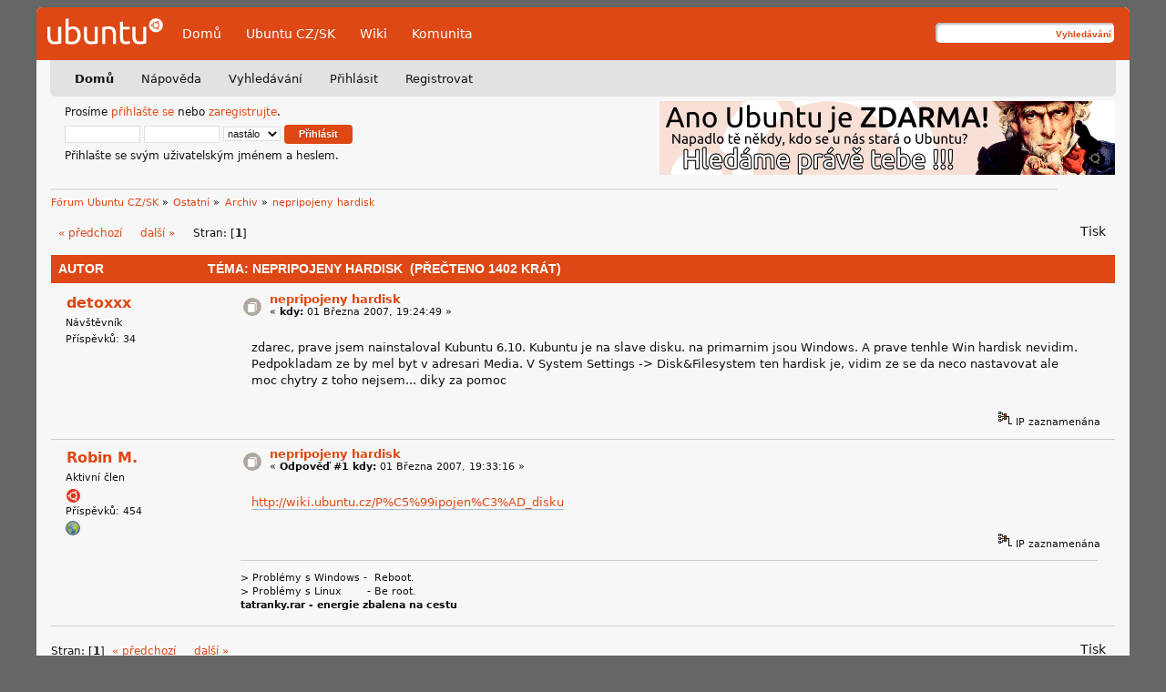

--- FILE ---
content_type: text/html; charset=UTF-8
request_url: https://forum.ubuntu.cz/index.php?topic=7669.0;prev_next=next
body_size: 4999
content:
<!DOCTYPE html PUBLIC "-//W3C//DTD XHTML 1.0 Transitional//EN" "http://www.w3.org/TR/xhtml1/DTD/xhtml1-transitional.dtd">
	<html xmlns="http://www.w3.org/1999/xhtml" xml:lang="cs" lang="cs" dir="ltr">
	<head>
    <link rel="icon" href="https://forum.ubuntu.cz/Themes/UbuntuLight/images/favicon.svg" type="image/svg+xml">
    <link rel="icon" href="https://forum.ubuntu.cz/Themes/UbuntuLight/images/favicon.ico" type="image/x-icon">
	
	<link rel="stylesheet" type="text/css" href="https://forum.ubuntu.cz/Themes/UbuntuLight/css/index.css?fin20" />
	<link rel="stylesheet" type="text/css" href="https://forum.ubuntu.cz/Themes/default/css/webkit.css" />
	<script type="text/javascript" src="https://forum.ubuntu.cz/Themes/default/scripts/script.js?fin20"></script>
	<script type="text/javascript" src="https://forum.ubuntu.cz/Themes/UbuntuLight/scripts/theme.js?fin20"></script>
	<script type="text/javascript"><!-- // --><![CDATA[
		var smf_theme_url = "https://forum.ubuntu.cz/Themes/UbuntuLight";
		var smf_default_theme_url = "https://forum.ubuntu.cz/Themes/default";
		var smf_images_url = "https://forum.ubuntu.cz/Themes/UbuntuLight/images";
		var smf_scripturl = "https://forum.ubuntu.cz/index.php?PHPSESSID=2bki7ek5pgft51v0oupbcejd5s&amp;";
		var smf_iso_case_folding = false;
		var smf_charset = "UTF-8";
		var ajax_notification_text = "Nahrávám...";
		var ajax_notification_cancel_text = "Storno";
	// ]]></script>
	<meta http-equiv="Content-Type" content="text/html; charset=UTF-8" />
	<meta name="description" content="nepripojeny hardisk" />
	<title>nepripojeny hardisk</title>
	<meta name="robots" content="noindex" />
	<link rel="canonical" href="https://forum.ubuntu.cz/index.php?topic=7674.0" />
	<link rel="help" href="https://forum.ubuntu.cz/index.php?PHPSESSID=2bki7ek5pgft51v0oupbcejd5s&amp;action=help" />
	<link rel="search" href="https://forum.ubuntu.cz/index.php?PHPSESSID=2bki7ek5pgft51v0oupbcejd5s&amp;action=search" />
	<link rel="contents" href="https://forum.ubuntu.cz/index.php?PHPSESSID=2bki7ek5pgft51v0oupbcejd5s&amp;" />
	<link rel="alternate" type="application/rss+xml" title="Fórum Ubuntu CZ/SK - RSS" href="https://forum.ubuntu.cz/index.php?PHPSESSID=2bki7ek5pgft51v0oupbcejd5s&amp;type=rss;action=.xml" />
	<link rel="prev" href="https://forum.ubuntu.cz/index.php?PHPSESSID=2bki7ek5pgft51v0oupbcejd5s&amp;topic=7674.0;prev_next=prev" />
	<link rel="next" href="https://forum.ubuntu.cz/index.php?PHPSESSID=2bki7ek5pgft51v0oupbcejd5s&amp;topic=7674.0;prev_next=next" />
	<link rel="index" href="https://forum.ubuntu.cz/index.php?PHPSESSID=2bki7ek5pgft51v0oupbcejd5s&amp;board=25.0" />
<!-- Matomo -->
<script>
  var _paq = window._paq = window._paq || [];
  /* tracker methods like "setCustomDimension" should be called before "trackPageView" */
  _paq.push(['trackPageView']);
  _paq.push(['enableLinkTracking']);
  (function() {
    var u="https://analytics.openalt.org/";
    _paq.push(['setTrackerUrl', u+'matomo.php']);
    _paq.push(['setSiteId', '25']);
    var d=document, g=d.createElement('script'), s=d.getElementsByTagName('script')[0];
    g.async=true; g.src=u+'matomo.js'; s.parentNode.insertBefore(g,s);
  })();
</script>
<!-- End Matomo Code -->

	<link rel="stylesheet" type="text/css" href="https://forum.ubuntu.cz/Themes/default/css/BBCode-YouTube2.css" />
        <meta http-equiv="x-xrds-location" content="https://forum.ubuntu.cz/index.php?PHPSESSID=2bki7ek5pgft51v0oupbcejd5s&amp;action=xrds" />
	</head>
	<body>
    <div id="container" >
    <div id="header">
        <div class="logo"><a href="/" title=""> <img src="https://forum.ubuntu.cz/Themes/UbuntuLight/images/logo.svg" alt="Ubuntu" /></a></div>

        <ul class="menu">
            <li><a href="/" title="Fórum">Domů</a></li>
            <li><a href="https://www.ubuntu.cz/" title="Web Ubuntu CZ/SK">Ubuntu CZ/SK</a></li>
            <li><a href="https://wiki.ubuntu.cz/" title="Návody na wiki Ubuntu CZ/SK">Wiki</a></li>
            <li><a href="https://www.ubuntu.cz/komunita/" title="Informace o komunitě Ubuntu CZ/SK">Komunita</a></li>
        </ul>

        <div class="search">
            <form id="search_form" action="https://forum.ubuntu.cz/index.php?PHPSESSID=2bki7ek5pgft51v0oupbcejd5s&amp;action=search2" method="post" accept-charset="UTF-8">
                <input type="text" name="search" value="" class="input_text" />
                <input type="submit" name="submit" value="Vyhledávání" class="button_submit" />
                <input type="hidden" name="advanced" value="0" />
                <input type="hidden" name="topic" value="7674" />
            </form>
        </div>
    </div>
    <div id="menu-header">
        <div id="menu">
		<div id="smf_main_menu">
			<ul class="dropmenu" id="smf_menu_nav">
				<li id="button_home" class="active">
					<a class="active firstlevel" href="https://forum.ubuntu.cz/index.php?PHPSESSID=2bki7ek5pgft51v0oupbcejd5s&amp;">
						<span class="last firstlevel">Domů</span>
					</a>
				</li>
				<li id="button_help">
					<a class="firstlevel" href="https://forum.ubuntu.cz/index.php?PHPSESSID=2bki7ek5pgft51v0oupbcejd5s&amp;action=help">
						<span class="firstlevel">Nápověda</span>
					</a>
				</li>
				<li id="button_search">
					<a class="firstlevel" href="https://forum.ubuntu.cz/index.php?PHPSESSID=2bki7ek5pgft51v0oupbcejd5s&amp;action=search">
						<span class="firstlevel">Vyhledávání</span>
					</a>
				</li>
				<li id="button_login">
					<a class="firstlevel" href="https://forum.ubuntu.cz/index.php?PHPSESSID=2bki7ek5pgft51v0oupbcejd5s&amp;action=login">
						<span class="firstlevel">Přihlásit</span>
					</a>
				</li>
				<li id="button_register">
					<a class="firstlevel" href="https://forum.ubuntu.cz/index.php?PHPSESSID=2bki7ek5pgft51v0oupbcejd5s&amp;action=register">
						<span class="last firstlevel">Registrovat</span>
					</a>
				</li>
			</ul>
		</div></div>
    </div>
    <div id="upper-content">
		<div id="upper_section" class="middletext">
			<div id="top-login">
				<script type="text/javascript" src="https://forum.ubuntu.cz/Themes/default/scripts/sha1.js"></script>
				<form id="guest_form" action="https://forum.ubuntu.cz/index.php?PHPSESSID=2bki7ek5pgft51v0oupbcejd5s&amp;action=login2" method="post" accept-charset="UTF-8"  onsubmit="hashLoginPassword(this, '659f11904cf79e2166c83d1d28eb5f8f');">
					Prosíme <a href="https://forum.ubuntu.cz/index.php?PHPSESSID=2bki7ek5pgft51v0oupbcejd5s&amp;action=login">přihlašte se</a> nebo <a href="https://forum.ubuntu.cz/index.php?PHPSESSID=2bki7ek5pgft51v0oupbcejd5s&amp;action=register">zaregistrujte</a>.<br />
					<input type="text" name="user" size="10" class="input_text" />
					<input type="password" name="passwrd" size="10" class="input_password" />
					<select name="cookielength">
						<option value="60">1 hodina</option>
						<option value="1440">1 den</option>
						<option value="10080">1 týden</option>
						<option value="43200">1 měsíc</option>
						<option value="-1" selected="selected">nastálo</option>
					</select>
					<input type="submit" value="Přihlásit" class="button_submit" /><br />
					Přihlašte se svým uživatelským jménem a heslem.
					<input type="hidden" name="hash_passwrd" value="" />
					<input type="hidden" name="e8e6f42a2" value="659f11904cf79e2166c83d1d28eb5f8f" />
				</form>
            </div> <a href='/index.php?topic=85577.msg576247#msg576247' title='Vaše pomoc je stále potřeba!' target='_blank'><img src='/Themes/UbuntuLight/banner/img/Hledame3.png' alt='Vaše pomoc je stále potřeba!' style='float: right' /></a>
		</div>
		<br class="clear" />
		<script type="text/javascript"><!-- // --><![CDATA[
			var oMainHeaderToggle = new smc_Toggle({
				bToggleEnabled: true,
				bCurrentlyCollapsed: false,
				aSwappableContainers: [
					'upper_section'
				],
				aSwapImages: [
					{
						sId: 'upshrink',
						srcExpanded: smf_images_url + '/upshrink.png',
						altExpanded: 'Sbalit nebo rozbalit hlavičku.',
						srcCollapsed: smf_images_url + '/upshrink2.png',
						altCollapsed: 'Sbalit nebo rozbalit hlavičku.'
					}
				],
				oThemeOptions: {
					bUseThemeSettings: false,
					sOptionName: 'collapse_header',
					sSessionVar: 'e8e6f42a2',
					sSessionId: '659f11904cf79e2166c83d1d28eb5f8f'
				},
				oCookieOptions: {
					bUseCookie: true,
					sCookieName: 'upshrink'
				}
			});
		// ]]></script>
            </div>
			<div id="news">
			</div>
	    <div class="clear"></div>
	<div id="content_section"><div class="frame">
		<div id="main_content_section">
	<div class="navigate_section">
		<ul>
			<li>
				<a href="https://forum.ubuntu.cz/index.php?PHPSESSID=2bki7ek5pgft51v0oupbcejd5s&amp;"><span>Fórum Ubuntu CZ/SK</span></a> &#187;
			</li>
			<li>
				<a href="https://forum.ubuntu.cz/index.php?PHPSESSID=2bki7ek5pgft51v0oupbcejd5s&amp;#c8"><span>Ostatní</span></a> &#187;
			</li>
			<li>
				<a href="https://forum.ubuntu.cz/index.php?PHPSESSID=2bki7ek5pgft51v0oupbcejd5s&amp;board=25.0"><span>Archiv</span></a> &#187;
			</li>
			<li class="last">
				<a href="https://forum.ubuntu.cz/index.php?PHPSESSID=2bki7ek5pgft51v0oupbcejd5s&amp;topic=7674.0"><span>nepripojeny hardisk</span></a>
			</li>
		</ul>
	</div>
			<a id="top"></a>
			<a id="msg54561"></a>
			<div class="pagesection">
				<div class="nextlinks"><a href="https://forum.ubuntu.cz/index.php?PHPSESSID=2bki7ek5pgft51v0oupbcejd5s&amp;topic=7674.0;prev_next=prev#new">&laquo; předchozí</a> <a href="https://forum.ubuntu.cz/index.php?PHPSESSID=2bki7ek5pgft51v0oupbcejd5s&amp;topic=7674.0;prev_next=next#new">další &raquo;</a></div>
		<div class="buttonlist floatright">
			<ul>
				<li><a class="button_strip_print" href="https://forum.ubuntu.cz/index.php?PHPSESSID=2bki7ek5pgft51v0oupbcejd5s&amp;action=printpage;topic=7674.0" rel="new_win nofollow"><span class="last">Tisk</span></a></li>
			</ul>
		</div>
				<div class="pagelinks floatleft">Stran: [<strong>1</strong>] </div>
			</div>
			<div id="forumposts">
				<div class="cat_bar">
					<h3 class="catbg">
						<img src="https://forum.ubuntu.cz/Themes/UbuntuLight/images/topic/normal_post_locked.gif" align="bottom" alt="" />
						<span id="author">Autor</span>
						Téma: nepripojeny hardisk &nbsp;(Přečteno 1402 krát)
					</h3>
				</div>
				<form action="https://forum.ubuntu.cz/index.php?PHPSESSID=2bki7ek5pgft51v0oupbcejd5s&amp;action=quickmod2;topic=7674.0" method="post" accept-charset="UTF-8" name="quickModForm" id="quickModForm" style="margin: 0;" onsubmit="return oQuickModify.bInEditMode ? oQuickModify.modifySave('659f11904cf79e2166c83d1d28eb5f8f', 'e8e6f42a2') : false">
				<div class="windowbg">
					<span class="topslice"><span></span></span>
					<div class="post_wrapper">
						<div class="poster">
							<h4>
								<a href="https://forum.ubuntu.cz/index.php?PHPSESSID=2bki7ek5pgft51v0oupbcejd5s&amp;action=profile;u=1748" title="Zobraz profil uživatele detoxxx">detoxxx</a>
							</h4>
							<ul class="reset smalltext" id="msg_54561_extra_info">
								<li class="postgroup">Návštěvník</li>
								<li class="stars"></li>
								<li class="postcount">Příspěvků: 34</li>
								<li class="profile">
									<ul>
									</ul>
								</li>
							</ul>
						</div>
						<div class="postarea">
							<div class="flow_hidden">
								<div class="keyinfo">
									<div class="messageicon">
										<img src="https://forum.ubuntu.cz/Themes/UbuntuLight/images/post/xx.gif" alt="" />
									</div>
									<h5 id="subject_54561">
										<a href="https://forum.ubuntu.cz/index.php?PHPSESSID=2bki7ek5pgft51v0oupbcejd5s&amp;topic=7674.msg54561#msg54561" rel="nofollow">nepripojeny hardisk</a>
									</h5>
									<div class="smalltext">&#171; <strong> kdy:</strong> 01 Března 2007, 19:24:49 &#187;</div>
									<div id="msg_54561_quick_mod"></div>
								</div>
							</div>
							<div class="post">
								<div class="inner" id="msg_54561">zdarec, prave jsem nainstaloval Kubuntu 6.10. Kubuntu je na slave disku. na primarnim jsou Windows. A prave tenhle Win hardisk nevidim. Pedpokladam ze by mel byt v adresari Media. V System Settings -> Disk&Filesystem ten hardisk je, vidim ze se da neco nastavovat ale moc chytry z toho nejsem... diky za pomoc</div>
							</div>
						</div>
						<div class="moderatorbar">
							<div class="smalltext modified" id="modified_54561">
							</div>
							<div class="smalltext reportlinks">
								<img src="https://forum.ubuntu.cz/Themes/UbuntuLight/images/ip.gif" alt="" />
								IP zaznamenána
							</div>
						</div>
					</div>
					<span class="botslice"><span></span></span>
				</div>
				<hr class="post_separator" />
				<a id="msg54566"></a><a id="new"></a>
				<div class="windowbg2">
					<span class="topslice"><span></span></span>
					<div class="post_wrapper">
						<div class="poster">
							<h4>
								<a href="https://forum.ubuntu.cz/index.php?PHPSESSID=2bki7ek5pgft51v0oupbcejd5s&amp;action=profile;u=832" title="Zobraz profil uživatele Robin M.">Robin M.</a>
							</h4>
							<ul class="reset smalltext" id="msg_54566_extra_info">
								<li class="postgroup">Aktivní člen</li>
								<li class="stars"><img src="https://forum.ubuntu.cz/Themes/UbuntuLight/images/star.gif" alt="*" /></li>
								<li class="postcount">Příspěvků: 454</li>
								<li class="profile">
									<ul>
										<li><a href="http://zkratak.xf.cz" title="http://zkratak.xf.cz" target="_blank" rel="noopener noreferrer" class="new_win"><img src="https://forum.ubuntu.cz/Themes/UbuntuLight/images/www_sm.gif" alt="http://zkratak.xf.cz" /></a></li>
									</ul>
								</li>
							</ul>
						</div>
						<div class="postarea">
							<div class="flow_hidden">
								<div class="keyinfo">
									<div class="messageicon">
										<img src="https://forum.ubuntu.cz/Themes/UbuntuLight/images/post/xx.gif" alt="" />
									</div>
									<h5 id="subject_54566">
										<a href="https://forum.ubuntu.cz/index.php?PHPSESSID=2bki7ek5pgft51v0oupbcejd5s&amp;topic=7674.msg54566#msg54566" rel="nofollow">nepripojeny hardisk</a>
									</h5>
									<div class="smalltext">&#171; <strong>Odpověď #1 kdy:</strong> 01 Března 2007, 19:33:16 &#187;</div>
									<div id="msg_54566_quick_mod"></div>
								</div>
							</div>
							<div class="post">
								<div class="inner" id="msg_54566"><a href="http://wiki.ubuntu.cz/P%C5%99ipojen%C3%AD_disku" class="bbc_link" target="_blank" rel="noopener noreferrer">http://wiki.ubuntu.cz/P%C5%99ipojen%C3%AD_disku</a></div>
							</div>
						</div>
						<div class="moderatorbar">
							<div class="smalltext modified" id="modified_54566">
							</div>
							<div class="smalltext reportlinks">
								<img src="https://forum.ubuntu.cz/Themes/UbuntuLight/images/ip.gif" alt="" />
								IP zaznamenána
							</div>
							<div class="signature" id="msg_54566_signature">> Problémy s Windows - &nbsp;Reboot.<br />> Problémy s Linux &nbsp; &nbsp; &nbsp; - Be root.<br /><strong>tatranky.rar - energie zbalena na cestu</strong></div>
						</div>
					</div>
					<span class="botslice"><span></span></span>
				</div>
				<hr class="post_separator" />
				</form>
			</div>
			<a id="lastPost"></a>
			<div class="pagesection">
				
		<div class="buttonlist floatright">
			<ul>
				<li><a class="button_strip_print" href="https://forum.ubuntu.cz/index.php?PHPSESSID=2bki7ek5pgft51v0oupbcejd5s&amp;action=printpage;topic=7674.0" rel="new_win nofollow"><span class="last">Tisk</span></a></li>
			</ul>
		</div>
				<div class="pagelinks floatleft">Stran: [<strong>1</strong>] </div>
				<div class="nextlinks_bottom"><a href="https://forum.ubuntu.cz/index.php?PHPSESSID=2bki7ek5pgft51v0oupbcejd5s&amp;topic=7674.0;prev_next=prev#new">&laquo; předchozí</a> <a href="https://forum.ubuntu.cz/index.php?PHPSESSID=2bki7ek5pgft51v0oupbcejd5s&amp;topic=7674.0;prev_next=next#new">další &raquo;</a></div>
			</div>
	<div class="navigate_section">
		<ul>
			<li>
				<a href="https://forum.ubuntu.cz/index.php?PHPSESSID=2bki7ek5pgft51v0oupbcejd5s&amp;"><span>Fórum Ubuntu CZ/SK</span></a> &#187;
			</li>
			<li>
				<a href="https://forum.ubuntu.cz/index.php?PHPSESSID=2bki7ek5pgft51v0oupbcejd5s&amp;#c8"><span>Ostatní</span></a> &#187;
			</li>
			<li>
				<a href="https://forum.ubuntu.cz/index.php?PHPSESSID=2bki7ek5pgft51v0oupbcejd5s&amp;board=25.0"><span>Archiv</span></a> &#187;
			</li>
			<li class="last">
				<a href="https://forum.ubuntu.cz/index.php?PHPSESSID=2bki7ek5pgft51v0oupbcejd5s&amp;topic=7674.0"><span>nepripojeny hardisk</span></a>
			</li>
		</ul>
	</div>
			<div id="moderationbuttons"></div>
			<div class="plainbox" id="display_jump_to">&nbsp;</div>
		<br class="clear" />
				<script type="text/javascript" src="https://forum.ubuntu.cz/Themes/default/scripts/topic.js"></script>
				<script type="text/javascript"><!-- // --><![CDATA[
					if ('XMLHttpRequest' in window)
					{
						var oQuickModify = new QuickModify({
							sScriptUrl: smf_scripturl,
							bShowModify: true,
							iTopicId: 7674,
							sTemplateBodyEdit: '\n\t\t\t\t\t\t\t\t<div id="quick_edit_body_container" style="width: 90%">\n\t\t\t\t\t\t\t\t\t<div id="error_box" style="padding: 4px;" class="error"><' + '/div>\n\t\t\t\t\t\t\t\t\t<textarea class="editor" name="message" rows="12" style="width: 100%; margin-bottom: 10px;" tabindex="1">%body%<' + '/textarea><br />\n\t\t\t\t\t\t\t\t\t<input type="hidden" name="e8e6f42a2" value="659f11904cf79e2166c83d1d28eb5f8f" />\n\t\t\t\t\t\t\t\t\t<input type="hidden" name="topic" value="7674" />\n\t\t\t\t\t\t\t\t\t<input type="hidden" name="msg" value="%msg_id%" />\n\t\t\t\t\t\t\t\t\t<div class="righttext">\n\t\t\t\t\t\t\t\t\t\t<input type="submit" name="post" value="Uložit" tabindex="2" onclick="return oQuickModify.modifySave(\'659f11904cf79e2166c83d1d28eb5f8f\', \'e8e6f42a2\');" accesskey="s" class="button_submit" />&nbsp;&nbsp;<input type="submit" name="cancel" value="Storno" tabindex="3" onclick="return oQuickModify.modifyCancel();" class="button_submit" />\n\t\t\t\t\t\t\t\t\t<' + '/div>\n\t\t\t\t\t\t\t\t<' + '/div>',
							sTemplateSubjectEdit: '<input type="text" style="width: 90%;" name="subject" value="%subject%" size="80" maxlength="80" tabindex="4" class="input_text" />',
							sTemplateBodyNormal: '%body%',
							sTemplateSubjectNormal: '<a hr'+'ef="https://forum.ubuntu.cz/index.php?PHPSESSID=2bki7ek5pgft51v0oupbcejd5s&amp;'+'?topic=7674.msg%msg_id%#msg%msg_id%" rel="nofollow">%subject%<' + '/a>',
							sTemplateTopSubject: 'Téma: %subject% &nbsp;(Přečteno 1402 krát)',
							sErrorBorderStyle: '1px solid red'
						});

						aJumpTo[aJumpTo.length] = new JumpTo({
							sContainerId: "display_jump_to",
							sJumpToTemplate: "<label class=\"smalltext\" for=\"%select_id%\">Přejít na:<" + "/label> %dropdown_list%",
							iCurBoardId: 25,
							iCurBoardChildLevel: 0,
							sCurBoardName: "Archiv",
							sBoardChildLevelIndicator: "==",
							sBoardPrefix: "=> ",
							sCatSeparator: "-----------------------------",
							sCatPrefix: "",
							sGoButtonLabel: "Hop!"
						});

						aIconLists[aIconLists.length] = new IconList({
							sBackReference: "aIconLists[" + aIconLists.length + "]",
							sIconIdPrefix: "msg_icon_",
							sScriptUrl: smf_scripturl,
							bShowModify: true,
							iBoardId: 25,
							iTopicId: 7674,
							sSessionId: "659f11904cf79e2166c83d1d28eb5f8f",
							sSessionVar: "e8e6f42a2",
							sLabelIconList: "Ikona zpráv",
							sBoxBackground: "transparent",
							sBoxBackgroundHover: "#ffffff",
							iBoxBorderWidthHover: 1,
							sBoxBorderColorHover: "#adadad" ,
							sContainerBackground: "#ffffff",
							sContainerBorder: "1px solid #adadad",
							sItemBorder: "1px solid #ffffff",
							sItemBorderHover: "1px dotted gray",
							sItemBackground: "transparent",
							sItemBackgroundHover: "#e0e0f0"
						});
					}
				// ]]></script><div align="center">Provoz zaštiťuje <a href="https://www.openalt.org" target="_blank">spolek OpenAlt</a>.</div><br /><br /><a rel="me" href="https://floss.social/@UbuntuCZ"></a>
	<div id="footer_section">
    <div class="foot-note">

    <div class="copyright-smf">
			<span class="smalltext" style="display: inline; visibility: visible; font-family: Verdana, Arial, sans-serif;"><a href="https://forum.ubuntu.cz/index.php?PHPSESSID=2bki7ek5pgft51v0oupbcejd5s&amp;action=credits" title="Simple Machines Forum" target="_blank" class="new_win">SMF 2.0.19</a> | <a href="http://www.simplemachines.org/about/smf/license.php" title="License" target="_blank" class="new_win">SMF &copy; 2016</a>, <a href="http://www.simplemachines.org" title="Simple Machines" target="_blank" class="new_win">Simple Machines</a>
			</span></div>
	<div class="copy">Logo Ubuntu, Ubuntu a Canonical jsou registrované obchodní známky firmy Canonical Ltd.</div>

	<div style="clear:both;"></div>

    </div>

</div>
		</div>
	</div></div></div></div>
	</div>
	</body></html>